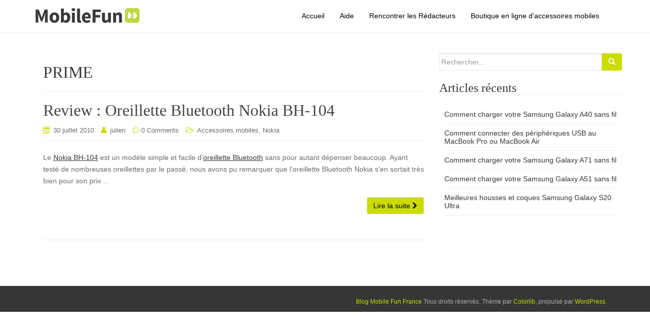

--- FILE ---
content_type: text/html; charset=UTF-8
request_url: https://www.mobilefun.fr/blog/tag/prime/
body_size: 6438
content:
<!DOCTYPE html>
<html lang="fr-FR">
<head>
<meta charset="UTF-8">
<meta http-equiv="X-UA-Compatible" content="IE=edge">
<meta name="viewport" content="width=device-width, initial-scale=1">
<link rel="profile" href="https://gmpg.org/xfn/11">
<link rel="pingback" href="https://www.mobilefun.fr/blog/xmlrpc.php">

<title>PRIME | Mobilefun.fr</title>

<!-- Google Tag Manager for WordPress by gtm4wp.com -->
<script data-cfasync="false" data-pagespeed-no-defer type="text/javascript">//<![CDATA[
	var gtm4wp_datalayer_name = "dataLayer";
	var dataLayer = dataLayer || [];
//]]>
</script>
<!-- End Google Tag Manager for WordPress by gtm4wp.com -->
<!-- All in One SEO Pack 3.3.5 by Michael Torbert of Semper Fi Web Design[312,345] -->

<meta name="keywords"  content="bh-104,jabra,jawbone,jx10,kit bluetooth,nokia,oreillette bluetooth,prime" />

<script type="application/ld+json" class="aioseop-schema">{"@context":"https://schema.org","@graph":[{"@type":"Organization","@id":"https://www.mobilefun.fr/blog/#organization","url":"https://www.mobilefun.fr/blog/","name":"Mobilefun.fr","sameAs":[]},{"@type":"WebSite","@id":"https://www.mobilefun.fr/blog/#website","url":"https://www.mobilefun.fr/blog/","name":"Mobilefun.fr","publisher":{"@id":"https://www.mobilefun.fr/blog/#organization"},"potentialAction":{"@type":"SearchAction","target":"https://www.mobilefun.fr/blog/?s={search_term_string}","query-input":"required name=search_term_string"}},{"@type":"CollectionPage","@id":"https://www.mobilefun.fr/blog/tag/prime/#collectionpage","url":"https://www.mobilefun.fr/blog/tag/prime/","inLanguage":"fr-FR","name":"PRIME","isPartOf":{"@id":"https://www.mobilefun.fr/blog/#website"}}]}</script>
<link rel="canonical" href="https://www.mobilefun.fr/blog/tag/prime/" />
<!-- All in One SEO Pack -->
<link rel='dns-prefetch' href='//s.w.org' />
<link rel="alternate" type="application/rss+xml" title="Mobilefun.fr &raquo; Flux" href="https://www.mobilefun.fr/blog/feed/" />
<link rel="alternate" type="application/rss+xml" title="Mobilefun.fr &raquo; Flux des commentaires" href="https://www.mobilefun.fr/blog/comments/feed/" />
<link rel="alternate" type="application/rss+xml" title="Mobilefun.fr &raquo; Flux de l’étiquette PRIME" href="https://www.mobilefun.fr/blog/tag/prime/feed/" />
		<script type="text/javascript">
			window._wpemojiSettings = {"baseUrl":"https:\/\/s.w.org\/images\/core\/emoji\/12.0.0-1\/72x72\/","ext":".png","svgUrl":"https:\/\/s.w.org\/images\/core\/emoji\/12.0.0-1\/svg\/","svgExt":".svg","source":{"concatemoji":"https:\/\/www.mobilefun.fr\/blog\/wp-includes\/js\/wp-emoji-release.min.js?ver=5.3.2"}};
			!function(e,a,t){var r,n,o,i,p=a.createElement("canvas"),s=p.getContext&&p.getContext("2d");function c(e,t){var a=String.fromCharCode;s.clearRect(0,0,p.width,p.height),s.fillText(a.apply(this,e),0,0);var r=p.toDataURL();return s.clearRect(0,0,p.width,p.height),s.fillText(a.apply(this,t),0,0),r===p.toDataURL()}function l(e){if(!s||!s.fillText)return!1;switch(s.textBaseline="top",s.font="600 32px Arial",e){case"flag":return!c([127987,65039,8205,9895,65039],[127987,65039,8203,9895,65039])&&(!c([55356,56826,55356,56819],[55356,56826,8203,55356,56819])&&!c([55356,57332,56128,56423,56128,56418,56128,56421,56128,56430,56128,56423,56128,56447],[55356,57332,8203,56128,56423,8203,56128,56418,8203,56128,56421,8203,56128,56430,8203,56128,56423,8203,56128,56447]));case"emoji":return!c([55357,56424,55356,57342,8205,55358,56605,8205,55357,56424,55356,57340],[55357,56424,55356,57342,8203,55358,56605,8203,55357,56424,55356,57340])}return!1}function d(e){var t=a.createElement("script");t.src=e,t.defer=t.type="text/javascript",a.getElementsByTagName("head")[0].appendChild(t)}for(i=Array("flag","emoji"),t.supports={everything:!0,everythingExceptFlag:!0},o=0;o<i.length;o++)t.supports[i[o]]=l(i[o]),t.supports.everything=t.supports.everything&&t.supports[i[o]],"flag"!==i[o]&&(t.supports.everythingExceptFlag=t.supports.everythingExceptFlag&&t.supports[i[o]]);t.supports.everythingExceptFlag=t.supports.everythingExceptFlag&&!t.supports.flag,t.DOMReady=!1,t.readyCallback=function(){t.DOMReady=!0},t.supports.everything||(n=function(){t.readyCallback()},a.addEventListener?(a.addEventListener("DOMContentLoaded",n,!1),e.addEventListener("load",n,!1)):(e.attachEvent("onload",n),a.attachEvent("onreadystatechange",function(){"complete"===a.readyState&&t.readyCallback()})),(r=t.source||{}).concatemoji?d(r.concatemoji):r.wpemoji&&r.twemoji&&(d(r.twemoji),d(r.wpemoji)))}(window,document,window._wpemojiSettings);
		</script>
		<style type="text/css">
img.wp-smiley,
img.emoji {
	display: inline !important;
	border: none !important;
	box-shadow: none !important;
	height: 1em !important;
	width: 1em !important;
	margin: 0 .07em !important;
	vertical-align: -0.1em !important;
	background: none !important;
	padding: 0 !important;
}
</style>
	<link rel='stylesheet' id='wp-block-library-css'  href='https://www.mobilefun.fr/blog/wp-includes/css/dist/block-library/style.min.css?ver=5.3.2' type='text/css' media='all' />
<link rel='stylesheet' id='dazzling-bootstrap-css'  href='https://www.mobilefun.fr/blog/wp-content/themes/dazzling/inc/css/bootstrap.min.css?ver=5.3.2' type='text/css' media='all' />
<link rel='stylesheet' id='dazzling-icons-css'  href='https://www.mobilefun.fr/blog/wp-content/themes/dazzling/inc/css/font-awesome.min.css?ver=5.3.2' type='text/css' media='all' />
<link rel='stylesheet' id='dazzling-style-css'  href='https://www.mobilefun.fr/blog/wp-content/themes/dazzling/style.css?ver=5.3.2' type='text/css' media='all' />
<script type='text/javascript' src='https://www.mobilefun.fr/blog/wp-includes/js/jquery/jquery.js?ver=1.12.4-wp'></script>
<script type='text/javascript' src='https://www.mobilefun.fr/blog/wp-includes/js/jquery/jquery-migrate.min.js?ver=1.4.1'></script>
<script type='text/javascript' src='https://www.mobilefun.fr/blog/wp-content/plugins/duracelltomi-google-tag-manager/js/gtm4wp-form-move-tracker.js?ver=1.11.2'></script>
<script type='text/javascript' src='https://www.mobilefun.fr/blog/wp-content/themes/dazzling/inc/js/bootstrap.min.js?ver=5.3.2'></script>
<link rel='https://api.w.org/' href='https://www.mobilefun.fr/blog/wp-json/' />
<link rel="EditURI" type="application/rsd+xml" title="RSD" href="https://www.mobilefun.fr/blog/xmlrpc.php?rsd" />
<link rel="wlwmanifest" type="application/wlwmanifest+xml" href="https://www.mobilefun.fr/blog/wp-includes/wlwmanifest.xml" /> 
<meta name="generator" content="WordPress 5.3.2" />
<link rel="stylesheet" type="text/css" href="https://www.mobilefun.fr/blog/wp-content/plugins/wp-contactform-akismet/wpcf_style.css" />
<!-- Google Tag Manager for WordPress by gtm4wp.com -->
<script data-cfasync="false" data-pagespeed-no-defer type="text/javascript">//<![CDATA[
	var dataLayer_content = {"pagePostType":"post","pagePostType2":"tag-post"};
	dataLayer.push( dataLayer_content );//]]>
</script>
<script data-cfasync="false">//<![CDATA[
(function(w,d,s,l,i){w[l]=w[l]||[];w[l].push({'gtm.start':
new Date().getTime(),event:'gtm.js'});var f=d.getElementsByTagName(s)[0],
j=d.createElement(s),dl=l!='dataLayer'?'&l='+l:'';j.async=true;j.src=
'//www.googletagmanager.com/gtm.'+'js?id='+i+dl;f.parentNode.insertBefore(j,f);
})(window,document,'script','dataLayer','GTM-NCPJWX');//]]>
</script>
<!-- End Google Tag Manager -->
<!-- End Google Tag Manager for WordPress by gtm4wp.com --><style type="text/css">a, #infinite-handle span {color:#353735}a:hover {color: #adafaf;}.btn-default, .label-default, .flex-caption h2, .navbar-default .navbar-nav > .active > a, .navbar-default .navbar-nav > .active > a:hover, .navbar-default .navbar-nav > .active > a:focus, .navbar-default .navbar-nav > li > a:hover, .navbar-default .navbar-nav > li > a:focus, .navbar-default .navbar-nav > .open > a, .navbar-default .navbar-nav > .open > a:hover, .navbar-default .navbar-nav > .open > a:focus, .dropdown-menu > li > a:hover, .dropdown-menu > li > a:focus, .navbar-default .navbar-nav .open .dropdown-menu > li > a:hover, .navbar-default .navbar-nav .open .dropdown-menu > li > a:focus, .dropdown-menu > .active > a, .navbar-default .navbar-nav .open .dropdown-menu > .active > a {background-color: #ccdc00; border-color: #ccdc00;} .btn.btn-default.read-more, .entry-meta .fa, .site-main [class*="navigation"] a, .more-link { color: #ccdc00}h1, h2, h3, h4, h5, h6, .h1, .h2, .h3, .h4, .h5, .h6, .entry-title {color: #353735;}.navbar-default .navbar-nav > li > a { color: #000000;}.dropdown-menu, .dropdown-menu > .active > a, .dropdown-menu > .active > a:hover, .dropdown-menu > .active > a:focus {background-color: #000000;}.navbar-default .navbar-nav .open .dropdown-menu > li > a { color: #cdde54;}#colophon {background-color: #353735;}#footer-area, .site-info {color: #adafaf;}#footer-area {background-color: #353735;}.site-info a, #footer-area a {color: #ccdc00;}.entry-content {font-family: Verdana,Geneva,sans-serif; font-size:14px; font-weight: normal; color:#6b6b6b;}h4.strip {
  background-color: #ccdc00;
  color: #000;
  text-align: center;
  padding: 10px;
  margin-top: 30px;
}


table.t01 {
  display: block;
}

#menu-item-40030 {
  background-color: #ccdc00;
}

tr.specs, td.specs, th.specs {
  padding: 5px;
  border: 1px solid #ccc;
}
table.specs {
  margin: 10px; 
  font-size: 85%;
  float: right;
  background-color: #eee;
}

#infinite-handle span {
  background: #ccdc00;
  color: #000;
  font-size: 14px;
  font-family: verdana;
  border: 1px solid #E8E8E8;
  border-radius: 4px;
}

#infinite-handle span:hover {
  color: #fff;
  background: #ccdc00;
}

.wrapper { 
  border: 2px solid #ebebeb; 
  overflow:hidden;
  margin-bottom: 20px;
}

.wrapper div {
//   min-height: 300px;
}

#one {
  float:left; 
  padding: 0px;
  width: 300px;
}

#two { 
  overflow: hidden;
  padding: 8px;
  min-height: 300px;
  min-width: 150px;
}

@media screen and (max-width: 400px) {
   #one { 
    float: none;
    margin-right: 0;
    width: auto;
    border: 0;
    border-bottom: 2px solid #ebebeb;    
  }
}

blockquote {
   font-style:italic;
   font-size:100% !important;
}

.pull-side {
  font-size: 180% !important;
  font-style: normal;
   background-color: #ccdc00;
   color: dddddd;
   float: right;
   position: relative;
   left: 10px;
   margin: 5px;
   width: 300px;
}

.pull {
  font-size: 180% !important;
  font-style: normal;
   background-color: #ccdc00;
   color: dddddd;
}

.score-avg
    {
    width:150px;
    height:150px;
    font-size:60px;
    color:#000;
    line-height:150px;
    text-align:center;
    background:#ccdc00;
    float:left;
    }

.score-circle
    {
    width:100px;
    height:100px;
    border-radius:50px;
    font-size:36px;
    color:#000;
    line-height:100px;
    text-align:center;
    background:#fff;
    margin:25px;
    margin-bottom:35px;
    float:left;
    border-style:solid;
    border-color: #c8c8c8;
    }

a.btn-shop {
    float: none !important;
    margin-bottom: 10px;
    margin-top: 10px;
    text-decoration: none !important;
    background: #ccdc00;
    color: #000;
    border-color: #ccdc00;
}

a.btn-shop:hover{
    color: #fff;
}

::-moz-selection {
	background: #ccdc00;
}

::selection {
	background: #ccdc00;
}

blockquote {
	font-size: 110%;
}

img.size-full {
	padding-bottom: 20px;
	padding-top: 20px;
}

h1, h2, h3, h4, h5, h6 {
	font-family: verdana;
}



.navbar-default .navbar-nav li a:hover {
	color: #000;
}

.entry-content a {
	text-decoration: underline;
}

#secondary {
	line-height: 1.2;
}

code {
	color: #adbb00;
	background-color: #f2f6bf;
}

h1.entry-title a {
	color: #353735;
}

a.btn.btn-default.read-more:hover {
	background: #ccdc00;
	color: #fff;
}

a.btn.btn-default.read-more {
	text-decoration: none;
	background: #ccdc00;
	color: #000;
}

div.nav-previous, div.nav-next {
	width: 49%;
}

.site-main [class*="navigation"] a,
.more-link {
	background: #ccdc00;
	color: #000;
	min-height: 60px;
}

.scroll-to-top:hover {
	background: #CCDC00;
}
</style><!--[if lt IE 9]>
<script src="https://www.mobilefun.fr/blog/wp-content/themes/dazzling/inc/js/html5shiv.min.js"></script>
<script src="https://www.mobilefun.fr/blog/wp-content/themes/dazzling/inc/js/respond.min.js"></script>
<![endif]-->
<link rel="icon" href="https://www.mobilefun.fr/blog/wp-content/uploads/2019/11/MobileFun-Icon2-1-13-150x150.png" sizes="32x32" />
<link rel="icon" href="https://www.mobilefun.fr/blog/wp-content/uploads/2019/11/MobileFun-Icon2-1-13-300x300.png" sizes="192x192" />
<link rel="apple-touch-icon-precomposed" href="https://www.mobilefun.fr/blog/wp-content/uploads/2019/11/MobileFun-Icon2-1-13-300x300.png" />
<meta name="msapplication-TileImage" content="https://www.mobilefun.fr/blog/wp-content/uploads/2019/11/MobileFun-Icon2-1-13-300x300.png" />

</head>

<body class="archive tag tag-prime tag-158 group-blog">
<div id="page" class="hfeed site">

	<nav class="navbar navbar-default" role="navigation">
		<div class="container">
			<div class="navbar-header">
			  <button type="button" class="navbar-toggle" data-toggle="collapse" data-target="#navbar">
			    <span class="sr-only">Toggle navigation</span>
			    <span class="icon-bar"></span>
			    <span class="icon-bar"></span>
			    <span class="icon-bar"></span>
			  </button>

				<div id="logo">

					<span class="site-title">
						
							<a href="https://www.mobilefun.fr/blog/"><img src="https://www.mobilefun.fr/blog/wp-content/uploads/2019/11/mf-logo-smoll-2.jpg"  height="66" width="205" alt="Mobilefun.fr"/></a>


						
						
					</span><!-- end of .site-name -->

				</div><!-- end of #logo -->

										
			</div>
				<div id="navbar" class="collapse navbar-collapse navbar-ex1-collapse"><ul id="menu-top-menu" class="nav navbar-nav"><li id="menu-item-11716" class="menu-item menu-item-type-custom menu-item-object-custom menu-item-home menu-item-11716"><a title="Accueil" href="https://www.mobilefun.fr/blog">Accueil</a></li>
<li id="menu-item-11717" class="menu-item menu-item-type-custom menu-item-object-custom menu-item-11717"><a title="Aide" href="https://www.mobilefun.fr/aide">Aide</a></li>
<li id="menu-item-11805" class="menu-item menu-item-type-post_type menu-item-object-post menu-item-11805"><a title="Rencontrer les Rédacteurs" href="https://www.mobilefun.fr/blog/2019/12/rencontrer-les-redacteurs/">Rencontrer les Rédacteurs</a></li>
<li id="menu-item-11718" class="menu-item menu-item-type-custom menu-item-object-custom menu-item-11718"><a title="Boutique en ligne d&#039;accessoires mobiles" href="https://www.mobilefun.fr">Boutique en ligne d&rsquo;accessoires mobiles</a></li>
</ul></div>		</div>
	</nav><!-- .site-navigation -->

        <div class="top-section">
				        </div>
        <div id="content" class="site-content container">

            <div class="container main-content-area">                <div class="row ">
		<section id="primary" class="content-area col-sm-12 col-md-8 ">
			<main id="main" class="site-main" role="main">

			
				<header class="page-header">
					<h1 class="page-title">
						PRIME					</h1>
									</header><!-- .page-header -->

								
					
<article id="post-273" class="post-273 post type-post status-publish format-standard hentry category-accessoiresmobiles category-nokia tag-bh-104 tag-jabra tag-jawbone tag-jx10 tag-kit-bluetooth tag-nokia tag-oreillette-bluetooth tag-prime">
	<header class="entry-header page-header">

		<h2 class="entry-title"><a href="https://www.mobilefun.fr/blog/2010/07/review-oreillette-bluetooth-nokia-bh-104/" rel="bookmark">Review : Oreillette Bluetooth Nokia BH-104</a></h2>

				<div class="entry-meta">
			<span class="posted-on"><i class="fa fa-calendar"></i> <a href="https://www.mobilefun.fr/blog/2010/07/review-oreillette-bluetooth-nokia-bh-104/" rel="bookmark"><time class="entry-date published" datetime="2010-07-30T14:23:12+00:00">30 juillet 2010</time><time class="updated" datetime="2012-09-25T14:35:12+00:00">25 septembre 2012</time></a></span><span class="byline"> <i class="fa fa-user"></i> <span class="author vcard"><a class="url fn n" href="https://www.mobilefun.fr/blog/author/julien/">julien</a></span></span>		<span class="comments-link"><i class="fa fa-comment-o"></i><a href="https://www.mobilefun.fr/blog/2010/07/review-oreillette-bluetooth-nokia-bh-104/#respond"><span class="dsq-postid" data-dsqidentifier="273 http://www.mobilefun.fr/blog/?p=273">Laisser un commentaire</span></a></span>
		
								<span class="cat-links"><i class="fa fa-folder-open-o"></i>
				<a href="https://www.mobilefun.fr/blog/category/accessoiresmobiles/" rel="category tag">Accessoires mobiles</a>, <a href="https://www.mobilefun.fr/blog/category/nokia/" rel="category tag">Nokia</a>			</span>
					
		
		</div><!-- .entry-meta -->
			</header><!-- .entry-header -->

		<div class="entry-content">

					<p>Le <a href="https://www.mobilefun.fr/18664-oreillette-bluetooth-nokia-bh104.htm" target="_self">Nokia BH-104</a> est un modèle simple et facile d’<a href="https://www.mobilefun.fr/504/par-type/bluetooth/oreillettes.htm" target="_self">oreillette Bluetooth</a> sans pour autant dépenser beaucoup. Ayant testé de nombreuses oreillettes par le passé, nous avons pu remarquer que l’oreillette Bluetooth Nokia s’en sortait très bien pour son prix &hellip;</p>				<p><a class="btn btn-default read-more" href="https://www.mobilefun.fr/blog/2010/07/review-oreillette-bluetooth-nokia-bh-104/">Lire la suite <i class="fa fa-chevron-right"></i></a></p>

		<a href="https://www.mobilefun.fr/blog/2010/07/review-oreillette-bluetooth-nokia-bh-104/" title="Review : Oreillette Bluetooth Nokia BH-104"></a>


			</div><!-- .entry-content -->
	
	<hr class="section-divider">
</article><!-- #post-## -->

				
				
			
			</main><!-- #main -->
		</section><!-- #primary -->

	<div id="secondary" class="widget-area col-sm-12 col-md-4" role="complementary">
				<aside id="search-3" class="widget widget_search"><form method="get" class="form-search" action="https://www.mobilefun.fr/blog/">
	<div class="form-group">
		<div class="input-group">
	  		<span class="screen-reader-text">Search for:</span>
	    	<input type="text" class="form-control search-query" placeholder="Rechercher..." value="" name="s">
	    	<span class="input-group-btn">
	      		<button type="submit" class="btn btn-default" name="submit" id="searchsubmit" value="Search"><span class="glyphicon glyphicon-search"></span></button>
	    	</span>
	    </div>
	</div>
</form></aside>		<aside id="recent-posts-3" class="widget widget_recent_entries">		<h3 class="widget-title">Articles récents</h3>		<ul>
											<li>
					<a href="https://www.mobilefun.fr/blog/2020/03/comment-charger-votre-samsung-galaxy-a40-sans-fil/">Comment charger votre Samsung Galaxy A40 sans fil</a>
									</li>
											<li>
					<a href="https://www.mobilefun.fr/blog/2020/03/comment-connecter-des-peripheriques-usb-au-macbook-pro-ou-macbook-air/">Comment connecter des périphériques USB au MacBook Pro ou MacBook Air</a>
									</li>
											<li>
					<a href="https://www.mobilefun.fr/blog/2020/02/comment-charger-votre-samsung-galaxy-a71-sans-fil/">Comment charger votre Samsung Galaxy A71 sans fil</a>
									</li>
											<li>
					<a href="https://www.mobilefun.fr/blog/2020/02/comment-charger-votre-samsung-galaxy-a51-sans-fil/">Comment charger votre Samsung Galaxy A51 sans fil</a>
									</li>
											<li>
					<a href="https://www.mobilefun.fr/blog/2020/02/meilleures-housses-et-coques-samsung-galaxy-s20-ultra/">Meilleures housses et coques Samsung Galaxy S20 Ultra</a>
									</li>
					</ul>
		</aside>	</div><!-- #secondary -->
                </div><!-- close .row -->
            </div><!-- close .container -->
        </div><!-- close .site-content -->

	<div id="footer-area">
		<div class="container footer-inner">
			
			</div>

		<footer id="colophon" class="site-footer" role="contentinfo">
			<div class="site-info container">
								<nav role="navigation" class="col-md-6">
									</nav>
				<div class="copyright col-md-6">
					<a href="https://www.mobilefun.fr/blog/" title="Blog Mobile Fun France">Blog Mobile Fun France</a> Tous droits réservés.					Thème par <a href="http://colorlib.com/wp/" target="_blank">Colorlib</a>, propulsé par <a href="http://wordpress.org/" target="_blank">WordPress</a>.				</div>
			</div><!-- .site-info -->
			<div class="scroll-to-top"><i class="fa fa-angle-up"></i></div><!-- .scroll-to-top -->
		</footer><!-- #colophon -->
	</div>
</div><!-- #page -->


<!-- Google Tag Manager (noscript) -->
<noscript><iframe src="https://www.googletagmanager.com/ns.html?id=GTM-NCPJWX"
height="0" width="0" style="display:none;visibility:hidden"></iframe></noscript>
<!-- End Google Tag Manager (noscript) --><script type='text/javascript'>
/* <![CDATA[ */
var countVars = {"disqusShortname":"mobilefunfr"};
/* ]]> */
</script>
<script type='text/javascript' src='https://www.mobilefun.fr/blog/wp-content/plugins/disqus-comment-system/public/js/comment_count.js?ver=3.0.17'></script>
<script type='text/javascript' src='https://www.mobilefun.fr/blog/wp-content/themes/dazzling/inc/js/main.js?ver=1.5.4'></script>
<script type='text/javascript' src='https://www.mobilefun.fr/blog/wp-includes/js/wp-embed.min.js?ver=5.3.2'></script>

</body>
</html>